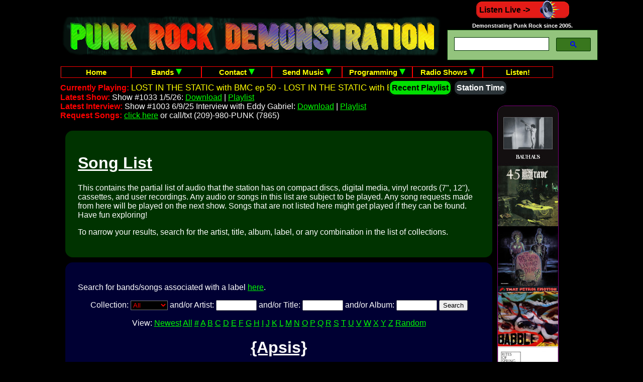

--- FILE ---
content_type: text/html; charset=UTF-8
request_url: https://www.punkrockdemo.com/songlist.php?label=Apsis
body_size: 4608
content:
<!DOCTYPE HTML>
<html lang="en">
<head>
<title>Punk Rock Demonstration Song Library</title>
<meta http-equiv="Content-Type" content="text/html; charset=utf-8">
<meta name="description" content="Punk Rock Demonstration database of songs, labels, artists, bands, and albums played on the radio shows. Library includes vinyl, cassettes, digital, and cds that our collection has.">
<meta name="keywords" content="punk, punk rock, library, database, collection, vinyl, digital, cd, songs, bands, radio show">
<meta name="robots" content="index, follow">
<meta name="google-site-verification" content="2uvAA0PJfO8MxhcgiV0WEBacAy-0uRld1m8qg4QhffM">
<meta name="p:domain_verify" content="4e0e8c730f0738a7576407bbfeba2560">
<meta name="title" content="Punk Rock Demonstration Song Library">
<link rel="stylesheet" type="text/css" href="/stylesheet.css">
<link rel="stylesheet" type="text/css" href="/widgets.css">
<link rel="stylesheet" type="text/css" href="/menu.css">
<link rel="shortcut icon" href="/favicon.ico">
</head>
<body>
<div id="wrapper">
<div id="banner">
<h1 style="display:none;">Punk Rock Demonstration Radio Station</h1>
<h2 style="display:none;">Punk Rock Demonstration Song Library</h2>
  <div class="blink">
    <a href="https://www.punkrockdemo.com"><img src="/punkrockdemo.jpg" alt="Punk Rock Demonstration Radio Station"></a>
  </div>
</div>
<div class="rightcorner">
<a class="buttonr" target="wplayer" href="/wplayer/index.php" onclick="window.open(this.href, 'popupwindow', 'width=850, height=730'); return false;">
  Listen Live -><img class="valignmiddle" src="/images/tunein.gif" alt="tunein">
</a>
<br>
<h6 class="txtblock">Demonstrating Punk Rock since 2005.</h6>
<div class="msearch">
  <a class="buttong msearch" href="/search.php">Site Search</a>
</div>
<div class="dsearch">
  <script async src="https://cse.google.com/cse.js?cx=017655052245840375137:dexsjmjr7ja"></script>
  <div class="gcse-search"></div>
</div>
</div>
<div id="content">
<div class="hmenu">
  <ul id="menu">
    <li style="border-left: 1px solid #202020;">
      <a href="https://www.punkrockdemo.com">Home</a>
    </li>
    <li>
      <a href="https://www.punkrockdemo.com/bands/index.php">Bands
        <img src="/images/downarrow.png" alt="arrow">
      </a>
      <ul>
        <li>
          <a href="https://www.punkrockdemo.com/pictures/index.php">Pictures</a>
        </li>
        <li>
          <a href="https://www.punkrockdemo.com/reviews/index.php">Reviews</a>
        </li>
        <li>
          <a href="https://www.punkrockdemo.com/videos/index.php">Videos</a>
        </li>
      </ul>
    </li>
    <li>
      <a href="https://www.punkrockdemo.com/contact.php">Contact
        <img src="/images/downarrow.png" alt="arrow">
      </a>
      <ul>
        <li>
          <a href="https://scripts.punkrockdemo.com/scripts/ask.php">Ask Jack</a>
        </li>
        <li>
          <a href="https://www.punkrockdemo.com/advertise.php">Advertise</a>
        </li>
        <li>
          <a href="https://www.punkrockdemo.com/about.php">About</a>
        </li>
        <li>
          <a href="https://www.punkrockdemo.com/hosting.php">Hosting</a>
        </li>
        <li>
          <a href="/maillist.php">Mailing List</a>
        </li>
      </ul>
    </li>
    <li>
      <a href="https://scripts.punkrockdemo.com/scripts/sendmusic.php">Send Music
        <img src="/images/downarrow.png" alt="arrow">
      </a>
      <ul>
        <li>
          <a href="https://scripts.punkrockdemo.com/scripts/sendinfo.php">Send Bio</a>
        </li>
        <li>
          <a href="https://scripts.punkrockdemo.com/scripts/sendpicture.php">Send Pictures</a>
        </li>
        <li>
          <a href="https://scripts.punkrockdemo.com/scripts/request.php">Request Song</a>
        </li>
        <li>
          <a href="https://www.punkrockdemo.com/chat.php">Chat</a>
        </li>
      </ul>
    </li>
    <li>
      <a href="https://www.punkrockdemo.com/station.php">Programming
        <img src="/images/downarrow.png" alt="arrow">
      </a>
      <ul>
        <li>
          <a href="https://www.punkrockdemo.com/contribute.php">Contribute</a>
        </li>
        <li>
          <a href="https://www.punkrockdemo.com/news.php">News</a>
        </li>
        <li>
          <a href="https://www.punkrockdemo.com/broadcast.php">Schedule</a>
        </li>
        <li>
          <a href="https://www.punkrockdemo.com/contests.php">Contests</a>
        </li>
        <li>
          <a href="https://www.punkrockdemo.com/links.php">Links</a>
        </li>
        <li>
          <a href="https://www.punkrockdemo.com/songlist.php?sort=random">Song List</a>
        </li>
        <li>
          <a href="https://www.punkrockdemo.com/labels.php">Labels</a>
        </li>
        <li>
          <a href="https://www.punkrockdemo.com/testimonials.php">Testimonials</a>
        </li>
        <li>
          <a href="https://www.punkrockdemo.com/qa.php">FAQ</a>
        </li>
      </ul>
    </li>
    <li>
      <a href="https://www.punkrockdemo.com/radioshows.php">Radio Shows
        <img src="/images/downarrow.png" alt="arrow">
      </a>
      <ul>
        <li>
          <a href="https://www.punkrockdemo.com/playlists/interviews.php">Interviews</a>
        </li>
        <li>
          <a href="https://www.punkrockdemo.com/shows.php">Archive</a>
        </li>
      </ul>
    </li>
    <li>
      <a target="wplayer" href="https://www.punkrockdemo.com/wplayer/index.php" onclick="window.open(this.href, 'popupwindow', 'width=900, height=700'); return false;">Listen!</a>
    </li>
  </ul>
<script>
function makemenu(id)
{
  if (document.getElementById(id))
  {
    var navroot = document.getElementById(id);
    var lis = navroot.getElementsByTagName("li");

    for (i = 0; i < lis.length; i++)
    {
      for (j = 0; j < lis[i].getElementsByTagName("ul").length; j++)
      {
        lis[i].onmouseover = function()
        {
        this.style.zIndex = 100;
          this.getElementsByTagName("ul")[j].style.visibility = 'visible';
        this.getElementsByTagName("ul")[j].style.zIndex = 0;
        }

        lis[i].onmouseout = function()
        {
        this.style.zIndex = 0;
          this.getElementsByTagName("ul")[j].style.visibility = 'hidden';
        this.getElementsByTagName("ul")[j].style.zIndex = 100;
        }
      }
    }
  }
}
makemenu('menu');
</script>
<br>
</div>
<div id="rightad">
<a target ="new" href="https://www.currentphonograph.com"><img class="adborder" src="/ads/current-phonograph-skyscraper.jpg" alt="current phonograph"></a>
<br>
<a target ="new" href="https://www.currentphonograph.com"><img class="adborder" src="/ads/current-phonograph-skyscraper.jpg" alt="current phonograph"></a>
</div>
<div id="latest">
  <span class="red halfline"><b>Currently Playing: </b>
    <a class="nostyle" target="wplayer" href="/wplayer/index.php" onclick="window.open(this.href, 'popupwindow', 'width=900, height=700'); return false;">
    LOST IN THE STATIC with BMC ep 50 - LOST IN THE STATIC with BMC ep 50  </a></span>
  <a class="buttonlime" href="/history.php">Recent Playlist</a>
  <a class="buttongr" href="https://time.punkrockdemo.com/time.php">Station Time</a>
<br>
<span class="red"><b>Latest Show: </b></span>
Show #1033 1/5/26:
<a href="/shows/1030s/prd1033.mp3">Download</a> |
<a href="/playlists/show1033.php">Playlist</a>
<br>
<span class="red"><b>Latest Interview:</b></span>
Show #1003 6/9/25 Interview with Eddy Gabriel:
<a href="/shows/1000s/prd1003eddygabriel.mp3">Download</a> |
<a href="/playlists/show1003.php">Playlist</a>
<br>
<span class="red"><b>Request Songs:</b></span>
<a href="https://scripts.punkrockdemo.com/scripts/request.php">click here</a> or call/txt (209)-980-PUNK (7865)
</div>
<div id="content2">
<div class="review2">
<h1><u>Song List</u></h1>
This contains the partial list of audio that the station has on compact discs, digital media, vinyl records (7", 12"), cassettes, and
user recordings. Any audio or songs in this list are subject to be played. Any song requests made from here will be played on the next
show. Songs that are not listed here might get played if they can be found. Have fun exploring!
<p class="bandlist">
<p>
To narrow your results, search for the artist, title, album, label, or any combination in the list of
collections.
<p>
</div>
<div class="review1">
<p>
Search for bands/songs associated with a label <a href="/labels.php">here</a>.
<p>
<div class="centered">
<form method="get" action="/songlist.php">
<p>
Collection:
<select name="type" onChange="parent.document.location.href = listing.type[listing.type.selectedIndex].value; return false;">
  <option value="0" selected>All</option>
  <option value="1">CD</option>
  <option value="2">Vinyl</option>
  <option value="3">Digital</option>
  <option value="4">Cassette</option>
</select>
and/or Artist: <input type="text" name="artist" maxlength="50" size="8" value="" tabindex="1">
and/or Title: <input type="text" name="title" maxlength="100" size="8" value="" tabindex="2">
and/or Album: <input type="text" name="album" maxlength="100" size="8" value="" tabindex="3">
<input type="submit" value="Search">
</form>
<div class="highlight">
View:
<a href="/songlist.php?sort=new">Newest</a> <a href="/songlist.php">All</a> <a href="/songlist.php?sort=special">#</a>
<a href="/songlist.php?sort=A">A</a> <a href="/songlist.php?sort=B">B</a> <a href="/songlist.php?sort=B">C</a>
<a href="/songlist.php?sort=D">D</a> <a href="/songlist.php?sort=E">E</a> <a href="/songlist.php?sort=F">F</a>
<a href="/songlist.php?sort=G">G</a> <a href="/songlist.php?sort=H">H</a> <a href="/songlist.php?sort=I">I</a>
<a href="/songlist.php?sort=J">J</a> <a href="/songlist.php?sort=K">K</a> <a href="/songlist.php?sort=L">L</a>
<a href="/songlist.php?sort=M">M</a> <a href="/songlist.php?sort=N">N</a> <a href="/songlist.php?sort=O">O</a>
<a href="/songlist.php?sort=P">P</a> <a href="/songlist.php?sort=Q">Q</a> <a href="/songlist.php?sort=R">R</a>
<a href="/songlist.php?sort=S">S</a> <a href="/songlist.php?sort=T">T</a> <a href="/songlist.php?sort=U">U</a>
<a href="/songlist.php?sort=V">V</a> <a href="/songlist.php?sort=W">W</a> <a href="/songlist.php?sort=X">X</a>
<a href="/songlist.php?sort=Y">Y</a> <a href="/songlist.php?sort=Z">Z</a> <a onclick="location.reload();" href="/songlist.php?sort=random">Random</a>
</div>
<p class="centered"><h1><u>{Apsis}</u></h1></div><p class="songlist"><b><u>Buy or Request &nbsp; ->&nbsp; {Label} &nbsp; - &nbsp;&nbsp; Artist &nbsp; - &nbsp; [Album] &nbsp; - &nbsp; Song &nbsp;</u></b><br><br><span class="bgcolor1"><a target="amazon" class="request" href="https://www.amazon.com/gp/search?ie=UTF8&amp;keywords=64%20Stitches+Targets+Banned%20Camp&amp;tag=punkrockdemo-20&amp;index=digital-music&amp;linkCode=ur2&amp;camp=1789&amp;creative=9325">Buy</a><span class="orange"> or </span><a class="request" href="https://scripts.punkrockdemo.com/scripts/request.php?band=64%20Stitches&amp;song=Banned%20Camp">Request</a><span class="orange"> -> </span>{Apsis} - 64 Stitches - [Targets] - Banned Camp</span><br><span class="bgcolor0"><a target="amazon" class="request" href="https://www.amazon.com/gp/search?ie=UTF8&amp;keywords=64%20Stitches+Targets+California%20Now&amp;tag=punkrockdemo-20&amp;index=digital-music&amp;linkCode=ur2&amp;camp=1789&amp;creative=9325">Buy</a><span class="orange"> or </span><a class="request" href="https://scripts.punkrockdemo.com/scripts/request.php?band=64%20Stitches&amp;song=California%20Now">Request</a><span class="orange"> -> </span>{Apsis} - 64 Stitches - [Targets] - California Now</span><br><span class="bgcolor1"><a target="amazon" class="request" href="https://www.amazon.com/gp/search?ie=UTF8&amp;keywords=64%20Stitches+Targets+Christian%20Friday%20Night&amp;tag=punkrockdemo-20&amp;index=digital-music&amp;linkCode=ur2&amp;camp=1789&amp;creative=9325">Buy</a><span class="orange"> or </span><a class="request" href="https://scripts.punkrockdemo.com/scripts/request.php?band=64%20Stitches&amp;song=Christian%20Friday%20Night">Request</a><span class="orange"> -> </span>{Apsis} - 64 Stitches - [Targets] - Christian Friday Night</span><br><span class="bgcolor0"><a target="amazon" class="request" href="https://www.amazon.com/gp/search?ie=UTF8&amp;keywords=64%20Stitches+Subscenery+Don%27t%20Call%20Me%20Patriarchy&amp;tag=punkrockdemo-20&amp;index=digital-music&amp;linkCode=ur2&amp;camp=1789&amp;creative=9325">Buy</a><span class="orange"> or </span><a class="request" href="https://scripts.punkrockdemo.com/scripts/request.php?band=64%20Stitches&amp;song=Don%27t%20Call%20Me%20Patriarchy">Request</a><span class="orange"> -> </span>{Apsis} - 64 Stitches - [Subscenery] - Don't Call Me Patriarchy</span><br><span class="bgcolor1"><a target="amazon" class="request" href="https://www.amazon.com/gp/search?ie=UTF8&amp;keywords=64%20Stitches+Targets+Drowning&amp;tag=punkrockdemo-20&amp;index=digital-music&amp;linkCode=ur2&amp;camp=1789&amp;creative=9325">Buy</a><span class="orange"> or </span><a class="request" href="https://scripts.punkrockdemo.com/scripts/request.php?band=64%20Stitches&amp;song=Drowning">Request</a><span class="orange"> -> </span>{Apsis} - 64 Stitches - [Targets] - Drowning</span><br><span class="bgcolor0"><a target="amazon" class="request" href="https://www.amazon.com/gp/search?ie=UTF8&amp;keywords=64%20Stitches+Targets+Englishman&amp;tag=punkrockdemo-20&amp;index=digital-music&amp;linkCode=ur2&amp;camp=1789&amp;creative=9325">Buy</a><span class="orange"> or </span><a class="request" href="https://scripts.punkrockdemo.com/scripts/request.php?band=64%20Stitches&amp;song=Englishman">Request</a><span class="orange"> -> </span>{Apsis} - 64 Stitches - [Targets] - Englishman</span><br><span class="bgcolor1"><a target="amazon" class="request" href="https://www.amazon.com/gp/search?ie=UTF8&amp;keywords=64%20Stitches+Targets+Fly&amp;tag=punkrockdemo-20&amp;index=digital-music&amp;linkCode=ur2&amp;camp=1789&amp;creative=9325">Buy</a><span class="orange"> or </span><a class="request" href="https://scripts.punkrockdemo.com/scripts/request.php?band=64%20Stitches&amp;song=Fly">Request</a><span class="orange"> -> </span>{Apsis} - 64 Stitches - [Targets] - Fly</span><br><span class="bgcolor0"><a target="amazon" class="request" href="https://www.amazon.com/gp/search?ie=UTF8&amp;keywords=64%20Stitches+Subscenery+Haiku&amp;tag=punkrockdemo-20&amp;index=digital-music&amp;linkCode=ur2&amp;camp=1789&amp;creative=9325">Buy</a><span class="orange"> or </span><a class="request" href="https://scripts.punkrockdemo.com/scripts/request.php?band=64%20Stitches&amp;song=Haiku">Request</a><span class="orange"> -> </span>{Apsis} - 64 Stitches - [Subscenery] - Haiku</span><br><span class="bgcolor1"><a target="amazon" class="request" href="https://www.amazon.com/gp/search?ie=UTF8&amp;keywords=64%20Stitches+Subscenery+Hops%20And%20High%20Grade&amp;tag=punkrockdemo-20&amp;index=digital-music&amp;linkCode=ur2&amp;camp=1789&amp;creative=9325">Buy</a><span class="orange"> or </span><a class="request" href="https://scripts.punkrockdemo.com/scripts/request.php?band=64%20Stitches&amp;song=Hops%20And%20High%20Grade">Request</a><span class="orange"> -> </span>{Apsis} - 64 Stitches - [Subscenery] - Hops And High Grade</span><br><span class="bgcolor0"><a target="amazon" class="request" href="https://www.amazon.com/gp/search?ie=UTF8&amp;keywords=64%20Stitches+Targets+I%20Phone&amp;tag=punkrockdemo-20&amp;index=digital-music&amp;linkCode=ur2&amp;camp=1789&amp;creative=9325">Buy</a><span class="orange"> or </span><a class="request" href="https://scripts.punkrockdemo.com/scripts/request.php?band=64%20Stitches&amp;song=I%20Phone">Request</a><span class="orange"> -> </span>{Apsis} - 64 Stitches - [Targets] - I Phone</span><br><span class="bgcolor1"><a target="amazon" class="request" href="https://www.amazon.com/gp/search?ie=UTF8&amp;keywords=64%20Stitches+Subscenery+I%20Will%20Defend%20You%20From%20Pigeons&amp;tag=punkrockdemo-20&amp;index=digital-music&amp;linkCode=ur2&amp;camp=1789&amp;creative=9325">Buy</a><span class="orange"> or </span><a class="request" href="https://scripts.punkrockdemo.com/scripts/request.php?band=64%20Stitches&amp;song=I%20Will%20Defend%20You%20From%20Pigeons">Request</a><span class="orange"> -> </span>{Apsis} - 64 Stitches - [Subscenery] - I Will Defend You From Pigeons</span><br><span class="bgcolor0"><a target="amazon" class="request" href="https://www.amazon.com/gp/search?ie=UTF8&amp;keywords=64%20Stitches+Targets+My%20Life%20Thus%20Far&amp;tag=punkrockdemo-20&amp;index=digital-music&amp;linkCode=ur2&amp;camp=1789&amp;creative=9325">Buy</a><span class="orange"> or </span><a class="request" href="https://scripts.punkrockdemo.com/scripts/request.php?band=64%20Stitches&amp;song=My%20Life%20Thus%20Far">Request</a><span class="orange"> -> </span>{Apsis} - 64 Stitches - [Targets] - My Life Thus Far</span><br><span class="bgcolor1"><a target="amazon" class="request" href="https://www.amazon.com/gp/search?ie=UTF8&amp;keywords=64%20Stitches+Targets+No%20Soda&amp;tag=punkrockdemo-20&amp;index=digital-music&amp;linkCode=ur2&amp;camp=1789&amp;creative=9325">Buy</a><span class="orange"> or </span><a class="request" href="https://scripts.punkrockdemo.com/scripts/request.php?band=64%20Stitches&amp;song=No%20Soda">Request</a><span class="orange"> -> </span>{Apsis} - 64 Stitches - [Targets] - No Soda</span><br><span class="bgcolor0"><a target="amazon" class="request" href="https://www.amazon.com/gp/search?ie=UTF8&amp;keywords=64%20Stitches+White%20Christmas+Pride%20Of%20Anglia%20%28We%20Are%20Norwich%29&amp;tag=punkrockdemo-20&amp;index=digital-music&amp;linkCode=ur2&amp;camp=1789&amp;creative=9325">Buy</a><span class="orange"> or </span><a class="request" href="https://scripts.punkrockdemo.com/scripts/request.php?band=64%20Stitches&amp;song=Pride%20Of%20Anglia%20%28We%20Are%20Norwich%29">Request</a><span class="orange"> -> </span>{Apsis} - 64 Stitches - [White Christmas] - Pride Of Anglia (We Are Norwich)</span><br><span class="bgcolor1"><a target="amazon" class="request" href="https://www.amazon.com/gp/search?ie=UTF8&amp;keywords=64%20Stitches+Subscenery+Pyramids&amp;tag=punkrockdemo-20&amp;index=digital-music&amp;linkCode=ur2&amp;camp=1789&amp;creative=9325">Buy</a><span class="orange"> or </span><a class="request" href="https://scripts.punkrockdemo.com/scripts/request.php?band=64%20Stitches&amp;song=Pyramids">Request</a><span class="orange"> -> </span>{Apsis} - 64 Stitches - [Subscenery] - Pyramids</span><br><span class="bgcolor0"><a target="amazon" class="request" href="https://www.amazon.com/gp/search?ie=UTF8&amp;keywords=64%20Stitches+Targets+Regarding%20Live%20Performance&amp;tag=punkrockdemo-20&amp;index=digital-music&amp;linkCode=ur2&amp;camp=1789&amp;creative=9325">Buy</a><span class="orange"> or </span><a class="request" href="https://scripts.punkrockdemo.com/scripts/request.php?band=64%20Stitches&amp;song=Regarding%20Live%20Performance">Request</a><span class="orange"> -> </span>{Apsis} - 64 Stitches - [Targets] - Regarding Live Performance</span><br><span class="bgcolor1"><a target="amazon" class="request" href="https://www.amazon.com/gp/search?ie=UTF8&amp;keywords=64%20Stitches+Subscenery+Secret%20Track&amp;tag=punkrockdemo-20&amp;index=digital-music&amp;linkCode=ur2&amp;camp=1789&amp;creative=9325">Buy</a><span class="orange"> or </span><a class="request" href="https://scripts.punkrockdemo.com/scripts/request.php?band=64%20Stitches&amp;song=Secret%20Track">Request</a><span class="orange"> -> </span>{Apsis} - 64 Stitches - [Subscenery] - Secret Track</span><br><span class="bgcolor0"><a target="amazon" class="request" href="https://www.amazon.com/gp/search?ie=UTF8&amp;keywords=64%20Stitches+Subscenery+Spanthem&amp;tag=punkrockdemo-20&amp;index=digital-music&amp;linkCode=ur2&amp;camp=1789&amp;creative=9325">Buy</a><span class="orange"> or </span><a class="request" href="https://scripts.punkrockdemo.com/scripts/request.php?band=64%20Stitches&amp;song=Spanthem">Request</a><span class="orange"> -> </span>{Apsis} - 64 Stitches - [Subscenery] - Spanthem</span><br><span class="bgcolor1"><a target="amazon" class="request" href="https://www.amazon.com/gp/search?ie=UTF8&amp;keywords=64%20Stitches+Subscenery+Summer%20Of%2064&amp;tag=punkrockdemo-20&amp;index=digital-music&amp;linkCode=ur2&amp;camp=1789&amp;creative=9325">Buy</a><span class="orange"> or </span><a class="request" href="https://scripts.punkrockdemo.com/scripts/request.php?band=64%20Stitches&amp;song=Summer%20Of%2064">Request</a><span class="orange"> -> </span>{Apsis} - 64 Stitches - [Subscenery] - Summer Of 64</span><br><span class="bgcolor0"><a target="amazon" class="request" href="https://www.amazon.com/gp/search?ie=UTF8&amp;keywords=64%20Stitches+Subscenery+The%20Way%20I%20See%20It...&amp;tag=punkrockdemo-20&amp;index=digital-music&amp;linkCode=ur2&amp;camp=1789&amp;creative=9325">Buy</a><span class="orange"> or </span><a class="request" href="https://scripts.punkrockdemo.com/scripts/request.php?band=64%20Stitches&amp;song=The%20Way%20I%20See%20It...">Request</a><span class="orange"> -> </span>{Apsis} - 64 Stitches - [Subscenery] - The Way I See It...</span><br><span class="bgcolor1"><a target="amazon" class="request" href="https://www.amazon.com/gp/search?ie=UTF8&amp;keywords=64%20Stitches+Targets+Tommy%20Got%20It%20Wrong&amp;tag=punkrockdemo-20&amp;index=digital-music&amp;linkCode=ur2&amp;camp=1789&amp;creative=9325">Buy</a><span class="orange"> or </span><a class="request" href="https://scripts.punkrockdemo.com/scripts/request.php?band=64%20Stitches&amp;song=Tommy%20Got%20It%20Wrong">Request</a><span class="orange"> -> </span>{Apsis} - 64 Stitches - [Targets] - Tommy Got It Wrong</span><br><span class="bgcolor0"><a target="amazon" class="request" href="https://www.amazon.com/gp/search?ie=UTF8&amp;keywords=64%20Stitches+Subscenery+Trendy%20Political%20Punk%20Song&amp;tag=punkrockdemo-20&amp;index=digital-music&amp;linkCode=ur2&amp;camp=1789&amp;creative=9325">Buy</a><span class="orange"> or </span><a class="request" href="https://scripts.punkrockdemo.com/scripts/request.php?band=64%20Stitches&amp;song=Trendy%20Political%20Punk%20Song">Request</a><span class="orange"> -> </span>{Apsis} - 64 Stitches - [Subscenery] - Trendy Political Punk Song</span><br><span class="bgcolor1"><a target="amazon" class="request" href="https://www.amazon.com/gp/search?ie=UTF8&amp;keywords=64%20Stitches+Targets+Uniform&amp;tag=punkrockdemo-20&amp;index=digital-music&amp;linkCode=ur2&amp;camp=1789&amp;creative=9325">Buy</a><span class="orange"> or </span><a class="request" href="https://scripts.punkrockdemo.com/scripts/request.php?band=64%20Stitches&amp;song=Uniform">Request</a><span class="orange"> -> </span>{Apsis} - 64 Stitches - [Targets] - Uniform</span><br><span class="bgcolor0"><a target="amazon" class="request" href="https://www.amazon.com/gp/search?ie=UTF8&amp;keywords=64%20Stitches+White%20Christmas+White%20Christmas&amp;tag=punkrockdemo-20&amp;index=digital-music&amp;linkCode=ur2&amp;camp=1789&amp;creative=9325">Buy</a><span class="orange"> or </span><a class="request" href="https://scripts.punkrockdemo.com/scripts/request.php?band=64%20Stitches&amp;song=White%20Christmas">Request</a><span class="orange"> -> </span>{Apsis} - 64 Stitches - [White Christmas] - White Christmas</span><br><span class="bgcolor1"><a target="amazon" class="request" href="https://www.amazon.com/gp/search?ie=UTF8&amp;keywords=64%20Stitches+Targets+Witton%20Woods&amp;tag=punkrockdemo-20&amp;index=digital-music&amp;linkCode=ur2&amp;camp=1789&amp;creative=9325">Buy</a><span class="orange"> or </span><a class="request" href="https://scripts.punkrockdemo.com/scripts/request.php?band=64%20Stitches&amp;song=Witton%20Woods">Request</a><span class="orange"> -> </span>{Apsis} - 64 Stitches - [Targets] - Witton Woods</span><br><span class="bgcolor0"><a target="amazon" class="request" href="https://www.amazon.com/gp/search?ie=UTF8&amp;keywords=64%20Stitches+Subscenery+You%20Know%20How%20We%20Do&amp;tag=punkrockdemo-20&amp;index=digital-music&amp;linkCode=ur2&amp;camp=1789&amp;creative=9325">Buy</a><span class="orange"> or </span><a class="request" href="https://scripts.punkrockdemo.com/scripts/request.php?band=64%20Stitches&amp;song=You%20Know%20How%20We%20Do">Request</a><span class="orange"> -> </span>{Apsis} - 64 Stitches - [Subscenery] - You Know How We Do</span><br><span class="bgcolor1"><a target="amazon" class="request" href="https://www.amazon.com/gp/search?ie=UTF8&amp;keywords=64%20Stitches+Targets+You%27re%20A%20Swinger%20Party%20By-Product&amp;tag=punkrockdemo-20&amp;index=digital-music&amp;linkCode=ur2&amp;camp=1789&amp;creative=9325">Buy</a><span class="orange"> or </span><a class="request" href="https://scripts.punkrockdemo.com/scripts/request.php?band=64%20Stitches&amp;song=You%27re%20A%20Swinger%20Party%20By-Product">Request</a><span class="orange"> -> </span>{Apsis} - 64 Stitches - [Targets] - You're A Swinger Party By-Product</span><br></div>
<p>
<div class="centered">
<a target="new" href="https://www.currentphonograph.com"><img class="adborder" src="/ads/current-phonograph-banner.gif" alt="current-phonograph"></a>
<div class="bottombar">
<table>
  <tr>
    <td>
<div class="fb-like"
       data-href="https://www.punkrockdemo.com/"
       data-width=""
       data-layout="button_count"
       data-action="like"
       data-size="large"
       data-share="true"
       data-colorscheme="dark">
</div>
    </td>
    <td>
<a class="buttonb" href="https://www.paypal.com/donate/?hosted_button_id=7DWMRK7NZP8DN">DONATE!</a>
    </td>
    <td>
<div class="fb-like"
       data-href="https://www.punkrockdemo.com/"
       data-width="" data-layout="standard" data-action="recommend" data-size="large" data-share="false"
       data-colorscheme="dark">
</div>
    </td>
  </tr>
</table>
</div>
<h5>
<a class="smlink" href="/advertise.php">Advertise</a> |
<a class="smlink" href="/maillist.php">Mail List</a> |
<a class="smlink" href="/privacy.php">Privacy Policy</a> |
<a class="smlink" href="/sponsors.php">Sponsors</a> |
<a class="smlink" href="/search.php">Site Search</a> |
<a class="smlink" href="/tos.php">Terms Of Service</a> |
<a class="smlink" href="/testimonials.php">Testimonials</a>
</h5>
<h6>
Copyright &copy; 2005-2026 <a target="main" href="https://www.punkrockdemo.com">Jack</a>, All Rights Reserved.
&nbsp;<span class="centered">
Powered by:
</span>
<a target="new" href="https://www.layerhost.com">
  <img class="centered" src="https://www.layerhost.com/assets/images/punk_rock_lh.png" alt="layerhost.com"></a>
</h6>
</div>
<div id="fb-root"></div>
<script async defer crossorigin="anonymous" src="https://connect.facebook.net/en_US/sdk.js#xfbml=1&version=v8.0" nonce="ALncVcgE"></script>

<script async src="https://www.googletagmanager.com/gtag/js?id=G-MBQT89YT0B"></script>
<script>
  window.dataLayer = window.dataLayer || [];
  function gtag(){dataLayer.push(arguments);}
  gtag('js', new Date());

  gtag('config', 'G-MBQT89YT0B');
</script>
</div></div></div>
</html>
